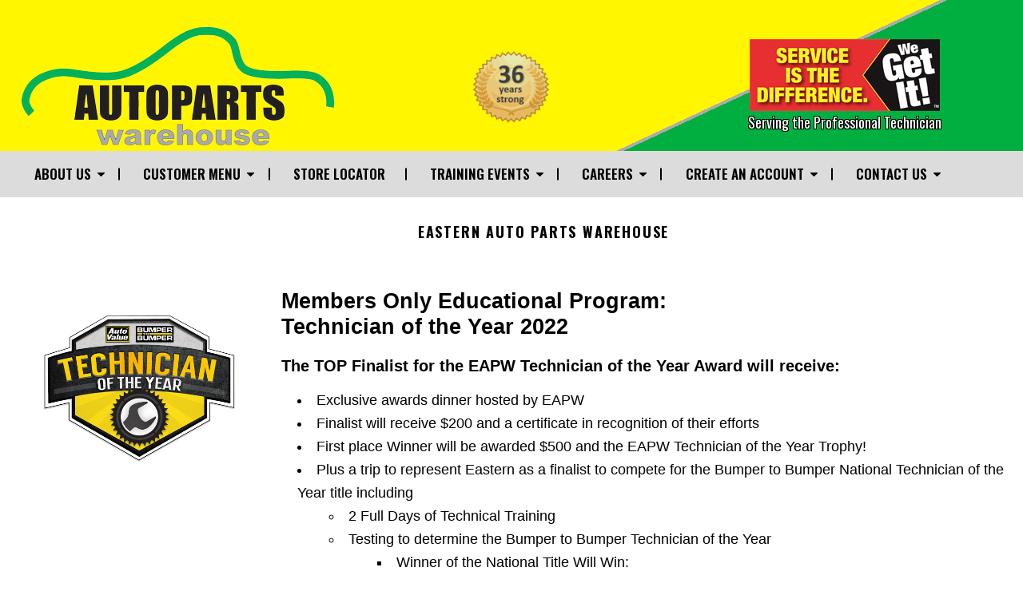

--- FILE ---
content_type: text/html; charset=UTF-8
request_url: https://www.eapw.com/tech-of-the-year.html
body_size: 25224
content:
<!DOCTYPE html>
<html lang="en" xml:lang="en">
<head>
<!-- Google tag (gtag.js) --> <script async src="https://www.googletagmanager.com/gtag/js?id=G-7S3M7HNCGF"></script> <script> window.dataLayer = window.dataLayer || []; function gtag(){dataLayer.push(arguments);} gtag('js', new Date()); gtag('config', 'G-7S3M7HNCGF'); </script>

		<title>EAPW Technician of the Year</title>
	<meta http-equiv="Content-type" content="text/html; charset=utf-8" />
	<meta name="keywords" content="EAPW Technician of the Year"/>
	<meta name="geo.position" content="40.1734869; -74.9005071"/>
	<meta name="geo.placename" content="Langhorne, PA"/>
	<meta name="geo.region" content="US-PA" />
	<meta name="ICBM" content="40.1734869,-74.9005071" />
	<meta name="Description" content="EAPW Technician of the Year"/>
	<meta name="viewport" content="width=device-width, initial-scale=1.0">
	<link rel="shortcut icon" type="image/x-icon" href="custom/FAVICONC.png" />
	<meta charset="utf-8" />
	<meta name="thumbnail" content="https://www.eapw.com/custom/logo.png" />
	<link rel="canonical" href="https://www.eapw.com/tech-of-the-year.html" />
	

		<link rel="stylesheet" href="https://cdn.repairshopwebsites.com/defaults/css/rateit.css" type="text/css" media="screen" />
	<link href="https://fonts.googleapis.com/css?family=Oswald:300,400,500,600,700&display=swap" rel="stylesheet">

	<!-- Vendor Styles -->
	<link rel="stylesheet" href="https://cdn.repairshopwebsites.com/templates/63/css/aos.css" />

	<!-- App Styles -->
	<link rel="stylesheet" href="https://cdn.repairshopwebsites.com/templates/63/css/css.css" />
	<link rel="stylesheet" href="https://cdn.repairshopwebsites.com/defaults/css/default.css" />


	<style type = "text/css">

/*.header { background-color: #f9e300; padding-top: 3px; }*/
.header {
  background-color: #fff600;
  background-image: -webkit-linear-gradient(-65deg, #fff600 0, #fff600 65%, #acacac 65%, #acacac 65.5%, #00af3f 65.5%, #00af3f 100%);
}

.flex_logos { padding-bottom: 3px; }
.contact .ico-location { fill: #00AF3F; }
.ico-phone-head { color: #000000 !important; }
.list-logos-alt li { border: 2px solid #00AF3F; }
.list-logos-alt .ico-location, .list-logos-alt .ico-envelope { fill: #00AF3F !important; }
.list-logos-alt .ico-phone-head { color: #00AF3F !important; }

.header .header__contacts { color: #000000; }
.header .header__bar { color: #000000; }
.contact a:not(.btn) { color: #F9E300; }

.header .header__foot { color: #F9E300; } 

@media (max-width: 1023px) {
.contact p { background-color: #F9E300; }
}

.header .header__actions { background-color: #DCDCDC; }
.nav-trigger {  background-color: #DCDCDC; }
.nav-header { color: #000000; }
.nav-header > ul > li + li a:before { background-color: #000000; }
.nav-header > ul > li > a:hover { color: #F9E300; }
.nav-header .has-dd > a:after { background-image: url(custom/triangle-down-black.png); }

.nav-header .sub ul { background-color: #00AF3F; color: #FFFFFF; }
.nav-header .has-dd:after { border-color: transparent transparent #00AF3F transparent; }
.nav-header .sub a:hover { background-color: #FFFFFF; color: #000000; }
@media (max-width: 1023px) {
.nav-header .sub a {  background-color: #00AF3F; color: #FFFFFF; }
}

.hours { background-color: #A5A8A9; color: #FFFFFF; }
.header__hours .hours__dropdown { color: #FFFFFF; }
.header__hours .hours__dropdown ul { background-color: #A5A8A9; }

.intro .btn--blue { background-color: #00AF3F; color: #FFFFFF; }

@media (max-width: 767px) {
.intro {  background-color: #00AF3F; color: #FFFFFF; }
.intro--secondary h1, .intro--secondary h2 { color: #FFFFFF !important; }
}

.section--services { background-color: #FFFFFF; }
.section--services .section__title { color: #00AF3F; }
.section--services .section__title span { color: #F9E300; }
.service .service__body .h5:before, .service .service__body h5:before { background-color: #FFFFFF; }
.service .service__inner .service__body { background-color: #00B052; }
.service .service__body .h5 { color: #FFFFFF; }
.service .service__inner:hover { background-color: #FFFFFF;  }
.service .service__inner:hover .service__body { background-color: #FFFFFF; color: #000000; }
.service .service__inner:hover .service__body .h5 { color: #000000; }
.service .service__inner:hover .service__body .h5:before, .service .service__inner:hover .service__body h5:before { background-color: #000000; }
.section--services .btn--red { background-color: #F9E300; color: #FFFFFF; }

.section--fluid { background-color: #00AF3F; color: #FFFFFF; }

.section--flex { background-color: #A5A8A9 !important; }
.section--flex .section__title { color: #00AF3F; }
.section--flex .section__title span { color: #F9E300; }
.list-locations li a:hover { color: #F9E300; }
.list-locations li a:hover svg { fill: #F9E300; }

.coupon .coupon__aside { background-color: #A5A8A9; }
.coupon { background-color: #F9E300; color: #FFFFFF; }
.coupon--blue .coupon__aside:after { background-color: #A5A8A9; }
.coupon--blue { background-color: #00AF3F; color: #FFFFFF; }
.coupon .btn--white { background-color: #FFFFFF; color: #F9E300; }
.coupon--blue .btn--white { background-color: #FFFFFF; color: #F9E300; }

.section .section--updates { background-color: #A5A8A9 !important; }
.section--updates .section__aside .section__title { color: #00AF3F; }
.section--updates .section__aside .section__title span { color: #F9E300; }

.section--updates .section__content .section__title { color: #00AF3F; }
.section--updates .section__content .section__title span { color: #F9E300; }
.updates--alt .update .h5:before, .updates--alt .update h5:before { background-color: #00AF3F; }
.updates--alt .update a { color: #00AF3F; }
.updates *::-webkit-scrollbar-thumb {
 border-left: 2px solid #00AF3F; 
}

.section--testimonials:before { background: rgba(0,175,63,.9); }
.section--testimonials { color: #FFFFFF; }
.testimonial figure { background-color: #F9E300; }
.section--testimonials .btn--red { background-color: #F9E300; color: #FFFFFF; }
.section--testimonials .btn--red-outline { border: 2px solid #FFFFFF; }

.section--callout { background-color: #F9E300; color: #FFFFFF; }
.section--callout .btn-form { background-color: #111922; color: #FFFFFF; }

.footer { background-color: #DCDCDC; color: #000000; }
.footer .h3, .footer h3 { color: #FFFFFF; }

.copyright { background-color: #DCDCDC; color: #000000; }

.breadcrumbs h2 { color: #000000; }
.nav-tabs .nav__title { background-color: #00AF3F; color: #FFFFFF; }
.nav-tabs li:hover { color: #F9E300; }

.cta a:hover { background: #F9E300 !important; color: #FFFFFF !important; }

.nav-header { -webkit-box-flex: 1; -ms-flex: 1 1; flex: 1 1; padding-right: 30px; font-size: 17px; }
	.nav-header > ul { -webkit-box-pack: justify; -ms-flex-pack: justify; justify-content: space-between; }
	.nav-header > ul > li { display: block; -webkit-box-flex: 1; -ms-flex: 1 1 auto; flex: 1 1 auto; text-align: center; }
	.nav-header > ul > li > a { padding: 15px ; width: 100%; }

.footer .nav-header .sub { bottom: 100%; top: auto; }

.oe-brands {
display: flex;
flex-direction: row;
flex-wrap: wrap;
justify-content: space-around;
}

.oe-brands > div {
margin: 3px;
padding: 3px;
}


@media (max-width: 1023px) {
.flex_logos { padding-top: 70px; }
.flex_logos_logo img { max-width: 90% !important; }
}

.footer-flex, .product_list {
display: flex;
flex-direction: row;
flex-wrap: wrap;
justify-content: space-evenly;
}

.footer-flex > div {
width: 30%; 
margin-right: 10px;
}

.footer-flex > ul > li {
list-style-type:none;
}

.product_list > div {
width: 33%;
padding: 20px;
}

.product_list img {width: 250px;}

.section--services { padding: 40px; 60px; background: rgb(255,255,255) !important;
background: linear-gradient(180deg, rgba(255,255,255,1) 0%, rgba(220,220,220,1) 100%) !important;}

.service .service__body .h5 {margin-bottom: 0px !important;}

.one-in {
margin-left:20px;
}

.two-in {
margin-left:40px;
}

.three-in {
 margin-left:60px;
}

.csc_2_columns {
  display: flex;
  flex-wrap: nowrap;
  flex-direction: row;
  justify-content: space-evenly;
  }

.csc_2_columns > div {
  width: 45%;
  margin: 30px;
}

a:focus, input:focus {
    outline:none !important;
}

.form_1 textarea, .form_1_format input[type=text] {width:50% !important;}

.tech_left {
float:left;
width:25%;
padding-right: 50px;
}

.tech_right {
float:left;
width:75%;

}

.tech_right::after {
  content: "";
  clear: both;
  display: table;
}

.products_list {
display: flex;
flex-direction: row;
flex-wrap: wrap;
justify-content: space-evenly;
}

.products_list > div {
margin: 10px;
padding: 10px;
width: 250px;
}

@media (max-width: 767px) {
  .logo img {
     max-width:100% !important;
     margin-left:0px !important;
  }
}

.padding
{
width:400px;
height:350px;
padding: 50px 50px 50px 50px;
}



.header {
position: fixed;
top: 0px;
right: 0px;
left: 0px;
z-index: 99;
}

.wrapper { 
padding-top: calc(186.0px + 70px);
}

@media (max-width: 1023px) { 
.wrapper { padding-top: 180px; }
}

@media (max-width: 767px) {
.header { 
position: relative;
top: unset;
right: unset;
left: unset;
}
.wrapper { padding-top: 0px; }
}

</style>
		<script src="https://code.jquery.com/jquery-3.1.1.min.js" integrity="sha256-hVVnYaiADRTO2PzUGmuLJr8BLUSjGIZsDYGmIJLv2b8=" crossorigin="anonymous"></script>

	<script type="text/javascript" src="https://cdn.repairshopwebsites.com/defaults/js/jquery.rateit.js" defer></script>





	

<script type="application/ld+json"> { "@context" : "http://schema.org", "@type" : "AutoRepair", "name" : "Eastern Auto Parts Warehouse", "description" : "Eastern Auto Parts Warehouse | Expert Auto Repair Services in Langhorne, PA. Call Today 215-741-4228 or drop by 355 S Flowers Mill Rd", "url" : "https://www.eapw.com", "id" : "https://www.eapw.com/", "image" : "https://www.eapw.com/custom/logo.png", "priceRange" : "$", "address" : { "@type": "PostalAddress", "streetAddress": "355 S Flowers Mill Rd", "addressLocality": "Langhorne", "addressRegion": "PA", "postalCode": "19047", "addressCountry": "US"}, "geo" : { "@type": "GeoCoordinates", "latitude": "40.1734869", "longitude": "-74.9005071"}, "telephone" : "215-741-4228", "openingHours": [ "Mo 08:00-17:00", "Tu 08:00-17:00", "We 08:00-17:00", "Th 08:00-17:00", "Fr 08:00-17:00", "Sa 00:00-00:00", "Su 00:00-00:00"], "areaServed" : "Langhorne"} </script>

</head>

<body>
	<div class="wrapper">
<!-- Global site tag (gtag.js) - Google Analytics -->
<script async src="https://www.googletagmanager.com/gtag/js?id=UA-186192003-1"></script>
<script>
  window.dataLayer = window.dataLayer || [];
  function gtag(){dataLayer.push(arguments);}
  gtag('js', new Date());
 
  gtag('config', 'UA-186192003-1');
</script>


<header class="header">
	<a href="#contentTop" class="btn btn--red btn--red-outline btn-skip">Skip To Content</a>

	<div class="shell">
		<div class="header__inner">


				<a href="#" class="nav-trigger visible-xs-inline-block">
	  				<span></span>
	  				<span></span>
	  				<span></span>
				</a>

<div class = "flex_logos" style = "display: flex; flex-wrap: nowrap; width: 100%; align-items: center;">

<div class "flex_logos_logo" style = "flex-grow:1; flex-basis:0; text-align: center;">
<a href="index.php" class="logo"><img src = "custom/logo.png"></a>
</div>

<div class "flex_logos_logo" style = "flex-grow:1; flex-basis:0; text-align: center;">
<a href="index.php" class="logo"><img src="custom/36-Years-Strong-coin.png" alt="36 years strong"></a>
</div>

<div class "flex_logos_logo" style = "flex-grow:1; flex-basis:0; text-align: center;">
<a href="index.php" class="logo"><img src = "custom/service2.jpg"></a><br><p style="color:white; text-shadow:-1px -1px 0 #000, 1px -1px 0 #000, -1px 1px 0 #000, 1px 1px 0 #000;">Serving the Professional Technician</p>
</div>

</div>

			

			<div class="header__actions">
				<nav class="nav-header">
					<ul><li class = " has-dd"><a href = "about-us.html">About Us</a><div class = "sub"><ul><li><a href = "custom/EWD_--_General_Privacy_Notice.pdf" target = "new">General Privacy Policy</a></li><li><a href = "custom/EWD_--_Mobile_Messaging_Terms_of_Service.pdf" target = "new">Mobile Messaging Terms of Service</a></li></ul></div></li><li class = " has-dd"><a href = "customer-service.html">Customer Menu</a><div class = "sub"><ul><li><a href = "Langhorne-pay-online.html" target = "new">Pay Online</a></li><li><a href = "https://myplaceforparts.com/" target = "new">Invoice Search</a></li><li><a href = "product_list.html">Product List</a></li><li><a href = "shop-integration-guide.html">Shop Integration Guide</a></li><li><a href = "monthly-sales-flyer.html">Monthly Sales Flyer</a></li><li><a href = "folletode_ventas_mensuales.html">Folletode Ventas Mensuales</a></li><li><a href = "Certified_Service_Centers.html">Certified Service Center Program</a></li><li><a href = "current-news.html">Current News</a></li><li><a href = "auto_parts_store_near-Langhorne.php">Contact US</a></li><li><a href = "terms-and-conditions.html">Consignment Standard Terms And Conditions</a></li><li><a href = "terms.html">Sales Terms, Policies & Warranty Limitations</a></li></ul></div></li><li><a href = "store-locator.html">Store Locator</a></li><li class = " has-dd"><a href = "training-calendar.html">Training Events</a><div class = "sub"><ul><li><a href = "training-materials.html">Channel Partner Training</a></li><li><a href = "training-calendar.html">Training Calendar</a></li><li><a href = "alliance-connect.html">Alliance Connect</a></li><li><a href = "alliance-u.html">Alliance U</a></li></ul></div></li><li class = " has-dd"><a href = "careers-at-Eastern-Auto-Parts-Warehouse.php">Careers</a><div class = "sub"><ul><li><a href = "careers-at-Eastern-Auto-Parts-Warehouse.php">join our team</a></li><li><a href = "benefits-at-Eastern-Auto-Parts-Warehouse.html">benefits</a></li><li><a href = "hiring-initiatives-at-Eastern-Auto-Parts-Warehouse.html">Culture</a></li></ul></div></li><li class = " has-dd"><a href = "index.php" target = "new">Create an Account</a><div class = "sub"><ul><li><a href = "https://cus.bectran.com/customer/MySecuredLogin?zid=XrsuG1797C9YMP3422buVHy" target = "new">Account Application</a></li><li><a href = "https://cus.bectran.com/customer/SoleProLogin?zid=XrsuG1797C9YMP3422buVHy" target = "new">Govt/Municipal/New Car Dealership Application</a></li><li><a href = "https://cus.bectran.com/customer/regis/login.jsf?linkCode=XrsuG1797C9YMP3422buVHy&linkType=COD&gId=3422&dswid=6232" target = "new">Business Name/Address Change</a></li><li><a href = "https://cus.bectran.com/customer/MySecuredLogin?zid=NnmBL1797vaQuH4070UH5UU" target = "new">Solicitude De Cuenta</a></li><li><a href = "https://cus.bectran.com/customer/SoleProLogin?zid=NnmBL1797vaQuH4070UH5UU" target = "new">Solicitud de Credito para Gobierno/Municipal</a></li></ul></div></li><li class = " has-dd"><a href = "auto_parts_store_near-Langhorne.php">Contact Us</a><div class = "sub"><ul><li><a href = "https://shop.eapw.com" target = "new">NEED PARTS?</a></li></ul></div></li></ul>
				</nav><!-- /.nav-header -->

				<div class="header__info">
					

					<ul class="socials">
						
					</ul>
				</div><!-- /.header__info -->
			</div><!-- /.header__actions -->
		</div><!-- /.header__inner -->
	</div><!-- /.shell -->

	<a href="#" class="nav-trigger hidden-xs">
	  <span></span>
	  <span></span>
	  <span></span>
	</a>
</header><!-- /.header -->

		<div class="main">
		
			<div class="breadcrumbs" data-aos="fade-up">
				<div class="shell">
					<h2><a href="index.php">EASTERN AUTO PARTS WAREHOUSE</a></h2>
				</div><!-- /.shell -->
			</div><!-- /.breadcrumbs -->


			<div class="section section--tabs" data-aos="fade-up">
				<div class="shell">
					<div class="section__inner">
			



						<div class="section__content">

							<div class="tabs">

								<div class="tab active">


					
					<div>
<div class="tech_left"><img src="custom/toty1.png" alt=Technician of the Year" width="100%"></div>

<div class="tech_right"><h3>Members Only Educational Program:<br>Technician of the Year 2022</h3>
<h5>The TOP Finalist for the EAPW Technician of the Year Award will receive:</h5>

<ul>
  <li>Exclusive awards dinner hosted by EAPW</li>
  <li>Finalist will receive $200 and a certificate in recognition of their efforts</li>
  <li>First place Winner will be awarded $500 and the EAPW Technician of the Year Trophy! </li>
  <li>Plus a trip to represent Eastern as a finalist to compete for the Bumper to Bumper National Technician of the Year title including 
    <ul class="one-in">
      <li>2 Full Days of Technical Training </li>
      <li>Testing to determine the Bumper to Bumper Technician of the Year
        <ul class="two-in">
          <li>Winner of the National Title Will Win:
            <ul class="three-in">
              <li>Trip to ASE Technician of the Year Ceremony</li>
              <li>And $2500 Cash!</li>
            </ul>
          </li>
        </ul>
      </li>
    </ul>
  </li>
</ul> 

<h5>Qualifying Criteria</h5>
    <ul>
      <li><b>6 Hours of Live EAPW Training Courses</b>
        <ul class="one-in">
          <li>In-person training that is hosted by Eastern Auto Parts Warehouse</li>
          <li>Classes are available near you!</li>
          <li>Courses taken April 29th 2021 - November 30th 2021 qualify</li>
        </ul>
      </li>
      <li><b>10 Vendor Partner Classes</b>
        <ul class="one-in">
          <li>Classes may be online or live in person.</li>
          <li>Classes may be hosted by suppliers, manufacturers, associations, universities or trade schools</li>
          <li>Classes include Alliance University lessons</li>
          <li>Exclusive manufacturer courses are available! See your EAPW sales representative for more information</li>
        </ul>
      </li>
      <li><b>Must be ASE Certified<img src="custom/ASE-Logo.png" alt="ASE certification" width="75px"></b>
        <ul class="one-in">
          <li>Provide proof of valid ASE Certifications good through 2021-2022</li>
          <li>OR Take 1	 ASE Certified Exam during the competition period</li>
          <li>OR Take 1 ASE Re-certification Exam during the competition period</li>
        </ul>
      </li>
    </ul>
</div>
</div>
</div>
</div><!-- /.tabs -->
						</div><!-- /.section__content -->
					</div><!-- /.section__inner -->
				</div><!-- /.shell -->
			</div><!-- /.section section-/-tabs -->





			
			

			
		</div><!-- /.main --> 

		

<footer class="footer" data-aos="fade-up">
	<div class="shell">
		<div class="header__actions">
	<div class="footer-flex">

  <div class="aftermarket-flex" style = "width: 80%">
    <a href="https://alliance1.com/"><img src="custom/Alliance.png" alt="Alliance Auto Parts Warehouse logo" width="100px"></a>
      <a href="https://www.aftermarketsuppliers.org/"><img src="custom/AASA.png" alt="AASA logo" width="100px"></a>
      <a href="https://www.autocare.org/"><img src="custom/Auto_Care.png" alt="Autocare Association logo" width="100px"></a>
      <a href="http://www.carcare.org/"><img src="custom/carcare-logo.png" alt="Car Care Counsel logo" width="100px"></a>
      <a href="http://www.bumpertobumper.com/"><img src="custom/BTBSM.jpg" alt="bumper to bumper logo" width="100px"></a>
  </div>

</div>


		<div class="copyright">
			<p>Copyright &copy; <script type="text/javascript">var today=new Date(); document.write(today.getFullYear());</script> <a href="http://www.repairshopwebsites.com" target=new>Repair Shop Websites</a>. All Rights Reserved</p>

		</div><!-- /.copyright -->
	</div><!-- /.shell -->
</footer><!-- /.footer -->

	</div><!-- /.wrapper -->

	<div class="svg-sprite hidden">
		<svg width="0" height="0" style="position:absolute">
<symbol viewBox="0 0 17 24" id="ico-location" xmlns="http://www.w3.org/2000/svg"><path d="M16.6 5.973a7.367 7.367 0 0 0-.4-.96A8.509 8.509 0 0 0 0 7.445V8.47c0 .042.015.426.037.618.307 2.39 2.246 4.928 3.693 7.317C5.287 18.966 6.904 21.483 8.505 24c.987-1.642 1.971-3.306 2.936-4.906.263-.47.568-.939.831-1.386.175-.3.511-.6.664-.875C14.493 14.06 17 11.265 17 8.513V7.381a8.318 8.318 0 0 0-.4-1.408zm-8.145 5.141a3.016 3.016 0 0 1-2.888-2.005 2.705 2.705 0 0 1-.081-.747v-.661A2.829 2.829 0 0 1 8.55 4.97a3.064 3.064 0 0 1 3.112 3.073 3.145 3.145 0 0 1-3.209 3.071z"/></symbol>
<symbol viewBox="0 0 19.224 25.643" id="ico-location-alt" xmlns="http://www.w3.org/2000/svg"><path d="M1.909 15.253a9.716 9.716 0 0 1 .9-12.622 10.1 10.1 0 0 1 13.6 0 9.718 9.718 0 0 1 .893 12.636L9.609 25.643zM3.524 3.292a8.777 8.777 0 0 0-.8 11.413l6.887 9.292 6.878-9.276a8.783 8.783 0 0 0-.788-11.429 9.045 9.045 0 0 0-12.177 0zm2.667 5.606a3.517 3.517 0 1 1 3.51 3.278 3.4 3.4 0 0 1-3.508-3.278zm1 0a2.513 2.513 0 1 0 2.508-2.342 2.433 2.433 0 0 0-2.504 2.342z" fill="#fff" opacity=".8"/></symbol><symbol viewBox="0 0 19.155 20.268" id="ico-person" xmlns="http://www.w3.org/2000/svg"><path d="M0 20.268c0-4.7 4.288-8.516 9.577-8.516s9.578 3.813 9.578 8.516zM4.3 4.7a5.316 5.316 0 1 1 5.279 4.7 5.015 5.015 0 0 1-5.277-4.7z" fill="#fff"/></symbol>
<symbol viewBox="0 0 19 18" id="ico-phone-head" xmlns="http://www.w3.org/2000/svg"><path d="M18.99 14.202a.843.843 0 0 1-.282.761l-2.675 2.518a1.5 1.5 0 0 1-.473.324 2 2 0 0 1-.573.171c-.013 0-.054 0-.121.01a2.6 2.6 0 0 1-.261.01 9.3 9.3 0 0 1-3.329-.735 17.854 17.854 0 0 1-2.806-1.458 20.743 20.743 0 0 1-3.339-2.67 21.22 21.22 0 0 1-2.333-2.517A17.832 17.832 0 0 1 1.31 8.395a11.681 11.681 0 0 1-.845-1.849 9.417 9.417 0 0 1-.382-1.43 4.478 4.478 0 0 1-.081-.944c.013-.229.02-.357.02-.382a1.8 1.8 0 0 1 .181-.544 1.434 1.434 0 0 1 .342-.448L3.22.262a.909.909 0 0 1 .644-.267.774.774 0 0 1 .463.144 1.346 1.346 0 0 1 .342.353l2.152 3.87a.886.886 0 0 1 .1.668 1.174 1.174 0 0 1-.342.61l-.986.934a.317.317 0 0 0-.07.124.46.46 0 0 0-.03.144 3.348 3.348 0 0 0 .362.916 8.424 8.424 0 0 0 .744 1.116 12.744 12.744 0 0 0 1.428 1.515 13.072 13.072 0 0 0 1.609 1.363 9.213 9.213 0 0 0 1.177.714 3.174 3.174 0 0 0 .724.277l.251.048a.506.506 0 0 0 .131-.028.348.348 0 0 0 .131-.067l1.146-1.106a1.275 1.275 0 0 1 .845-.305 1.092 1.092 0 0 1 .543.115h.02l3.882 2.174a.965.965 0 0 1 .504.628z" fill="currentColor"/></symbol>
<symbol viewBox="0 0 22 21.999" id="ico-clock" xmlns="http://www.w3.org/2000/svg"><path d="M11 .001a11 11 0 1 0 11 11 11 11 0 0 0-11-11zm4.755 13.091H11a.761.761 0 0 1-.761-.76V4.564a.761.761 0 0 1 1.521 0v7.006h3.995a.761.761 0 0 1 0 1.521z" fill="#fff"/></symbol>
<symbol viewBox="0 0 29.196 24.169" id="ico-quote" xmlns="http://www.w3.org/2000/svg"><path d="M22.376 24.164a7 7 0 0 1-5.676-2.826c-2.339-3.184-2.06-8.241-1.11-11.6C17.206 4.006 21.04.001 24.91.001a5.563 5.563 0 0 1 .721.047.771.771 0 0 1 .536.336.76.76 0 0 1 .1.622l-.7 2.5a.765.765 0 0 1-.625.547c-3.225.475-4.843 4.693-5.516 7.139a6.759 6.759 0 0 1 2.679-.544 7.8 7.8 0 0 1 2.138.308 6.8 6.8 0 0 1 4.083 3.179 6.638 6.638 0 0 1 .623 5.116 6.806 6.806 0 0 1-6.537 4.922.2.2 0 0 1-.036-.009zm-14.893 0a7 7 0 0 1-5.674-2.826c-2.339-3.184-2.06-8.241-1.11-11.6C2.315 4.006 6.149.001 10.019.001a5.564 5.564 0 0 1 .721.047.771.771 0 0 1 .536.336.76.76 0 0 1 .1.622l-.7 2.5a.765.765 0 0 1-.625.547c-3.225.475-4.843 4.693-5.518 7.139a6.774 6.774 0 0 1 2.681-.544 7.8 7.8 0 0 1 2.138.308 6.8 6.8 0 0 1 4.083 3.179 6.646 6.646 0 0 1 .623 5.116 6.806 6.806 0 0 1-6.538 4.922z" fill="#fff"/></symbol>
<symbol viewBox="0 0 12.822 22.43" id="ico-phone" xmlns="http://www.w3.org/2000/svg"><path d="M12.187.668a2.013 2.013 0 0 0-1.5-.668H2.139a2.013 2.013 0 0 0-1.5.668 2.209 2.209 0 0 0-.635 1.577v17.941a2.2 2.2 0 0 0 .635 1.577 2 2 0 0 0 1.5.667h8.548a2 2 0 0 0 1.5-.667 2.2 2.2 0 0 0 .634-1.577V2.245a2.209 2.209 0 0 0-.634-1.577zM5.075 2.245h2.671c.178 0 .267.094.267.281s-.089.28-.267.28H5.075q-.267 0-.267-.28c-.002-.187.089-.281.267-.281zm2.279 18.933a1.284 1.284 0 0 1-1.886 0 1.446 1.446 0 0 1 0-1.981 1.289 1.289 0 0 1 1.886 0 1.447 1.447 0 0 1 0 1.981zm3.865-3.794a.552.552 0 0 1-.159.395.5.5 0 0 1-.375.167H2.137a.5.5 0 0 1-.376-.167.553.553 0 0 1-.159-.395V5.049a.554.554 0 0 1 .159-.4.506.506 0 0 1 .376-.167h8.548a.506.506 0 0 1 .376.167.554.554 0 0 1 .158.4v12.335z" fill="#fff" opacity=".8"/></symbol>
<symbol viewBox="0 0 1000 1000" id="ico-envelope" xmlns="http://www.w3.org/2000/svg"><path d="M610.6 466.8c-29.8 20.1-59.6 40.1-89.5 60.3-8.6 5.7-23.1 5.7-31.8 0-34.1-22.6-68.1-45-102.3-67.6L29 796.8C41.1 809.2 57.9 817 76.5 817h846.7c16.2 0 30.5-6.5 42-16.1L610.6 466.8zM19 216.5c-5.7 9.7-9 20.7-9 32.6v501.4c0 6.6 2 12.6 3.8 18.6l347-327C246.8 367 132.8 291.7 19 216.5zm971 534V249.1c0-11.6-3.1-22.5-8.6-32.3-114.9 77.4-229.7 154.8-344.6 232.4l347.7 327.6c3.5-8.1 5.5-16.9 5.5-26.3zM81.7 182.9C222.9 276 363.9 368.8 505.3 462c138.1-93.2 276.5-186 414.6-279.1H81.7z"/></symbol>
</svg>

	</div>
		<!-- Vendor JS -->
	<script src="https://cdn.repairshopwebsites.com/templates/63/js/aos.js" defer></script>

	<!-- App JS -->
	<script src="https://cdn.repairshopwebsites.com/templates/63/js/functions.js" defer></script>

</body>
</html>